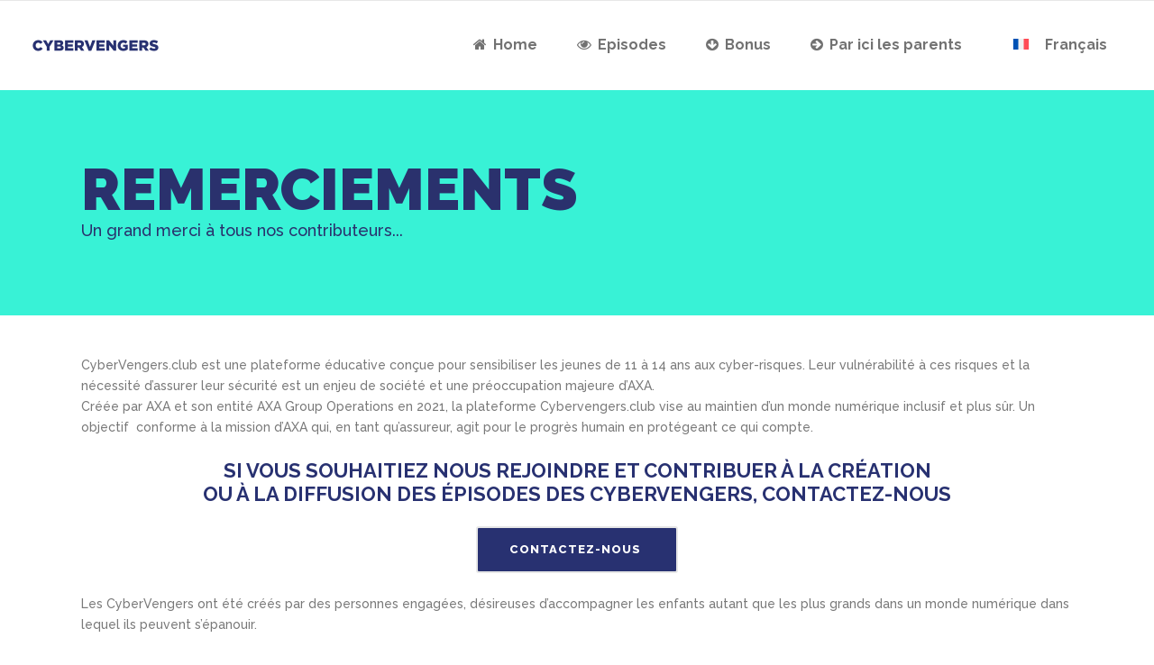

--- FILE ---
content_type: text/html; charset=UTF-8
request_url: https://cybervengers.club/remerciements/
body_size: 14283
content:
<!DOCTYPE html>
<html lang="fr-FR" xmlns:og="http://ogp.me/ns#" xmlns:fb="http://ogp.me/ns/fb#">
<head>
        	
			
			
		<meta charset="UTF-8"/>
		<link rel="profile" href="http://gmpg.org/xfn/11"/>
		<link rel="pingback" href="https://cybervengers.club/xmlrpc.php"/>
				<meta name="viewport" content="width=device-width,initial-scale=1,user-scalable=no">
		
	<title>REMERCIEMENTS &#8211; Cybervengers</title>
<script type="application/javascript">var qodeCoreAjaxUrl = "https://cybervengers.club/wp-admin/admin-ajax.php"</script><meta name='robots' content='max-image-preview:large' />
<link rel="alternate" hreflang="en" href="https://cybervengers.club/en/thanks/" />
<link rel="alternate" hreflang="fr" href="https://cybervengers.club/remerciements/" />
<link rel="alternate" hreflang="pt-pt" href="https://cybervengers.club/pt-pt/obrigado/" />
<link rel="alternate" hreflang="es" href="https://cybervengers.club/es/thanks/" />
<link rel="alternate" hreflang="ca" href="https://cybervengers.club/ca/thanks/" />
<link rel="alternate" hreflang="ms" href="https://cybervengers.club/ms/thanks/" />
<link rel="alternate" hreflang="de-ch" href="https://cybervengers.club/de-ch/remerciements/" />
<link rel="alternate" hreflang="it-ch" href="https://cybervengers.club/it-ch/remerciements/" />
<link rel="alternate" hreflang="de" href="https://cybervengers.club/de/remerciements/" />
<link rel="alternate" hreflang="it" href="https://cybervengers.club/it/remerciements/" />
<link rel="alternate" hreflang="x-default" href="https://cybervengers.club/remerciements/" />
<link rel='dns-prefetch' href='//fonts.googleapis.com' />
<link rel="alternate" title="oEmbed (JSON)" type="application/json+oembed" href="https://cybervengers.club/wp-json/oembed/1.0/embed?url=https%3A%2F%2Fcybervengers.club%2Fremerciements%2F" />
<link rel="alternate" title="oEmbed (XML)" type="text/xml+oembed" href="https://cybervengers.club/wp-json/oembed/1.0/embed?url=https%3A%2F%2Fcybervengers.club%2Fremerciements%2F&#038;format=xml" />
<style id='wp-img-auto-sizes-contain-inline-css' type='text/css'>
img:is([sizes=auto i],[sizes^="auto," i]){contain-intrinsic-size:3000px 1500px}
/*# sourceURL=wp-img-auto-sizes-contain-inline-css */
</style>
<link rel='stylesheet' id='wp-block-library-css' href='https://cybervengers.club/wp-includes/css/dist/block-library/style.min.css?ver=6.9' type='text/css' media='all' />
<style id='global-styles-inline-css' type='text/css'>
:root{--wp--preset--aspect-ratio--square: 1;--wp--preset--aspect-ratio--4-3: 4/3;--wp--preset--aspect-ratio--3-4: 3/4;--wp--preset--aspect-ratio--3-2: 3/2;--wp--preset--aspect-ratio--2-3: 2/3;--wp--preset--aspect-ratio--16-9: 16/9;--wp--preset--aspect-ratio--9-16: 9/16;--wp--preset--color--black: #000000;--wp--preset--color--cyan-bluish-gray: #abb8c3;--wp--preset--color--white: #ffffff;--wp--preset--color--pale-pink: #f78da7;--wp--preset--color--vivid-red: #cf2e2e;--wp--preset--color--luminous-vivid-orange: #ff6900;--wp--preset--color--luminous-vivid-amber: #fcb900;--wp--preset--color--light-green-cyan: #7bdcb5;--wp--preset--color--vivid-green-cyan: #00d084;--wp--preset--color--pale-cyan-blue: #8ed1fc;--wp--preset--color--vivid-cyan-blue: #0693e3;--wp--preset--color--vivid-purple: #9b51e0;--wp--preset--gradient--vivid-cyan-blue-to-vivid-purple: linear-gradient(135deg,rgb(6,147,227) 0%,rgb(155,81,224) 100%);--wp--preset--gradient--light-green-cyan-to-vivid-green-cyan: linear-gradient(135deg,rgb(122,220,180) 0%,rgb(0,208,130) 100%);--wp--preset--gradient--luminous-vivid-amber-to-luminous-vivid-orange: linear-gradient(135deg,rgb(252,185,0) 0%,rgb(255,105,0) 100%);--wp--preset--gradient--luminous-vivid-orange-to-vivid-red: linear-gradient(135deg,rgb(255,105,0) 0%,rgb(207,46,46) 100%);--wp--preset--gradient--very-light-gray-to-cyan-bluish-gray: linear-gradient(135deg,rgb(238,238,238) 0%,rgb(169,184,195) 100%);--wp--preset--gradient--cool-to-warm-spectrum: linear-gradient(135deg,rgb(74,234,220) 0%,rgb(151,120,209) 20%,rgb(207,42,186) 40%,rgb(238,44,130) 60%,rgb(251,105,98) 80%,rgb(254,248,76) 100%);--wp--preset--gradient--blush-light-purple: linear-gradient(135deg,rgb(255,206,236) 0%,rgb(152,150,240) 100%);--wp--preset--gradient--blush-bordeaux: linear-gradient(135deg,rgb(254,205,165) 0%,rgb(254,45,45) 50%,rgb(107,0,62) 100%);--wp--preset--gradient--luminous-dusk: linear-gradient(135deg,rgb(255,203,112) 0%,rgb(199,81,192) 50%,rgb(65,88,208) 100%);--wp--preset--gradient--pale-ocean: linear-gradient(135deg,rgb(255,245,203) 0%,rgb(182,227,212) 50%,rgb(51,167,181) 100%);--wp--preset--gradient--electric-grass: linear-gradient(135deg,rgb(202,248,128) 0%,rgb(113,206,126) 100%);--wp--preset--gradient--midnight: linear-gradient(135deg,rgb(2,3,129) 0%,rgb(40,116,252) 100%);--wp--preset--font-size--small: 13px;--wp--preset--font-size--medium: 20px;--wp--preset--font-size--large: 36px;--wp--preset--font-size--x-large: 42px;--wp--preset--spacing--20: 0.44rem;--wp--preset--spacing--30: 0.67rem;--wp--preset--spacing--40: 1rem;--wp--preset--spacing--50: 1.5rem;--wp--preset--spacing--60: 2.25rem;--wp--preset--spacing--70: 3.38rem;--wp--preset--spacing--80: 5.06rem;--wp--preset--shadow--natural: 6px 6px 9px rgba(0, 0, 0, 0.2);--wp--preset--shadow--deep: 12px 12px 50px rgba(0, 0, 0, 0.4);--wp--preset--shadow--sharp: 6px 6px 0px rgba(0, 0, 0, 0.2);--wp--preset--shadow--outlined: 6px 6px 0px -3px rgb(255, 255, 255), 6px 6px rgb(0, 0, 0);--wp--preset--shadow--crisp: 6px 6px 0px rgb(0, 0, 0);}:where(.is-layout-flex){gap: 0.5em;}:where(.is-layout-grid){gap: 0.5em;}body .is-layout-flex{display: flex;}.is-layout-flex{flex-wrap: wrap;align-items: center;}.is-layout-flex > :is(*, div){margin: 0;}body .is-layout-grid{display: grid;}.is-layout-grid > :is(*, div){margin: 0;}:where(.wp-block-columns.is-layout-flex){gap: 2em;}:where(.wp-block-columns.is-layout-grid){gap: 2em;}:where(.wp-block-post-template.is-layout-flex){gap: 1.25em;}:where(.wp-block-post-template.is-layout-grid){gap: 1.25em;}.has-black-color{color: var(--wp--preset--color--black) !important;}.has-cyan-bluish-gray-color{color: var(--wp--preset--color--cyan-bluish-gray) !important;}.has-white-color{color: var(--wp--preset--color--white) !important;}.has-pale-pink-color{color: var(--wp--preset--color--pale-pink) !important;}.has-vivid-red-color{color: var(--wp--preset--color--vivid-red) !important;}.has-luminous-vivid-orange-color{color: var(--wp--preset--color--luminous-vivid-orange) !important;}.has-luminous-vivid-amber-color{color: var(--wp--preset--color--luminous-vivid-amber) !important;}.has-light-green-cyan-color{color: var(--wp--preset--color--light-green-cyan) !important;}.has-vivid-green-cyan-color{color: var(--wp--preset--color--vivid-green-cyan) !important;}.has-pale-cyan-blue-color{color: var(--wp--preset--color--pale-cyan-blue) !important;}.has-vivid-cyan-blue-color{color: var(--wp--preset--color--vivid-cyan-blue) !important;}.has-vivid-purple-color{color: var(--wp--preset--color--vivid-purple) !important;}.has-black-background-color{background-color: var(--wp--preset--color--black) !important;}.has-cyan-bluish-gray-background-color{background-color: var(--wp--preset--color--cyan-bluish-gray) !important;}.has-white-background-color{background-color: var(--wp--preset--color--white) !important;}.has-pale-pink-background-color{background-color: var(--wp--preset--color--pale-pink) !important;}.has-vivid-red-background-color{background-color: var(--wp--preset--color--vivid-red) !important;}.has-luminous-vivid-orange-background-color{background-color: var(--wp--preset--color--luminous-vivid-orange) !important;}.has-luminous-vivid-amber-background-color{background-color: var(--wp--preset--color--luminous-vivid-amber) !important;}.has-light-green-cyan-background-color{background-color: var(--wp--preset--color--light-green-cyan) !important;}.has-vivid-green-cyan-background-color{background-color: var(--wp--preset--color--vivid-green-cyan) !important;}.has-pale-cyan-blue-background-color{background-color: var(--wp--preset--color--pale-cyan-blue) !important;}.has-vivid-cyan-blue-background-color{background-color: var(--wp--preset--color--vivid-cyan-blue) !important;}.has-vivid-purple-background-color{background-color: var(--wp--preset--color--vivid-purple) !important;}.has-black-border-color{border-color: var(--wp--preset--color--black) !important;}.has-cyan-bluish-gray-border-color{border-color: var(--wp--preset--color--cyan-bluish-gray) !important;}.has-white-border-color{border-color: var(--wp--preset--color--white) !important;}.has-pale-pink-border-color{border-color: var(--wp--preset--color--pale-pink) !important;}.has-vivid-red-border-color{border-color: var(--wp--preset--color--vivid-red) !important;}.has-luminous-vivid-orange-border-color{border-color: var(--wp--preset--color--luminous-vivid-orange) !important;}.has-luminous-vivid-amber-border-color{border-color: var(--wp--preset--color--luminous-vivid-amber) !important;}.has-light-green-cyan-border-color{border-color: var(--wp--preset--color--light-green-cyan) !important;}.has-vivid-green-cyan-border-color{border-color: var(--wp--preset--color--vivid-green-cyan) !important;}.has-pale-cyan-blue-border-color{border-color: var(--wp--preset--color--pale-cyan-blue) !important;}.has-vivid-cyan-blue-border-color{border-color: var(--wp--preset--color--vivid-cyan-blue) !important;}.has-vivid-purple-border-color{border-color: var(--wp--preset--color--vivid-purple) !important;}.has-vivid-cyan-blue-to-vivid-purple-gradient-background{background: var(--wp--preset--gradient--vivid-cyan-blue-to-vivid-purple) !important;}.has-light-green-cyan-to-vivid-green-cyan-gradient-background{background: var(--wp--preset--gradient--light-green-cyan-to-vivid-green-cyan) !important;}.has-luminous-vivid-amber-to-luminous-vivid-orange-gradient-background{background: var(--wp--preset--gradient--luminous-vivid-amber-to-luminous-vivid-orange) !important;}.has-luminous-vivid-orange-to-vivid-red-gradient-background{background: var(--wp--preset--gradient--luminous-vivid-orange-to-vivid-red) !important;}.has-very-light-gray-to-cyan-bluish-gray-gradient-background{background: var(--wp--preset--gradient--very-light-gray-to-cyan-bluish-gray) !important;}.has-cool-to-warm-spectrum-gradient-background{background: var(--wp--preset--gradient--cool-to-warm-spectrum) !important;}.has-blush-light-purple-gradient-background{background: var(--wp--preset--gradient--blush-light-purple) !important;}.has-blush-bordeaux-gradient-background{background: var(--wp--preset--gradient--blush-bordeaux) !important;}.has-luminous-dusk-gradient-background{background: var(--wp--preset--gradient--luminous-dusk) !important;}.has-pale-ocean-gradient-background{background: var(--wp--preset--gradient--pale-ocean) !important;}.has-electric-grass-gradient-background{background: var(--wp--preset--gradient--electric-grass) !important;}.has-midnight-gradient-background{background: var(--wp--preset--gradient--midnight) !important;}.has-small-font-size{font-size: var(--wp--preset--font-size--small) !important;}.has-medium-font-size{font-size: var(--wp--preset--font-size--medium) !important;}.has-large-font-size{font-size: var(--wp--preset--font-size--large) !important;}.has-x-large-font-size{font-size: var(--wp--preset--font-size--x-large) !important;}
/*# sourceURL=global-styles-inline-css */
</style>

<style id='classic-theme-styles-inline-css' type='text/css'>
/*! This file is auto-generated */
.wp-block-button__link{color:#fff;background-color:#32373c;border-radius:9999px;box-shadow:none;text-decoration:none;padding:calc(.667em + 2px) calc(1.333em + 2px);font-size:1.125em}.wp-block-file__button{background:#32373c;color:#fff;text-decoration:none}
/*# sourceURL=/wp-includes/css/classic-themes.min.css */
</style>
<link rel='stylesheet' id='select2-css' href='https://cybervengers.club/wp-content/themes/startit/framework/admin/assets/css/select2.min.css?ver=6.9' type='text/css' media='all' />
<link rel='stylesheet' id='qodef-cpt-dashboard-style-css' href='https://cybervengers.club/wp-content/plugins/select-core/core-dashboard/assets/css/core-dashboard.min.css?ver=6.9' type='text/css' media='all' />
<link rel='stylesheet' id='wpml-menu-item-0-css' href='https://cybervengers.club/wp-content/plugins/sitepress-multilingual-cms/templates/language-switchers/menu-item/style.min.css?ver=1' type='text/css' media='all' />
<style id='wpml-menu-item-0-inline-css' type='text/css'>
.wpml-ls-flag{ width: 43px; height: 12px; }
/*# sourceURL=wpml-menu-item-0-inline-css */
</style>
<link rel='stylesheet' id='cms-navigation-style-base-css' href='https://cybervengers.club/wp-content/plugins/wpml-cms-nav/res/css/cms-navigation-base.css?ver=1.5.6' type='text/css' media='screen' />
<link rel='stylesheet' id='cms-navigation-style-css' href='https://cybervengers.club/wp-content/plugins/wpml-cms-nav/res/css/cms-navigation.css?ver=1.5.6' type='text/css' media='screen' />
<link rel='stylesheet' id='startit-qode-default-style-css' href='https://cybervengers.club/wp-content/themes/startit/style.css?ver=6.9' type='text/css' media='all' />
<link rel='stylesheet' id='startit-qode-child-style-css' href='https://cybervengers.club/wp-content/themes/startit-child/style.css?ver=6.9' type='text/css' media='all' />
<link rel='stylesheet' id='startit-qode-modules-plugins-css' href='https://cybervengers.club/wp-content/themes/startit/assets/css/plugins.min.css?ver=6.9' type='text/css' media='all' />
<link rel='stylesheet' id='startit-qode-modules-css' href='https://cybervengers.club/wp-content/themes/startit/assets/css/modules.min.css?ver=6.9' type='text/css' media='all' />
<link rel='stylesheet' id='startit-qode-font-awesome-css' href='https://cybervengers.club/wp-content/themes/startit/assets/css/font-awesome/css/font-awesome.min.css?ver=6.9' type='text/css' media='all' />
<link rel='stylesheet' id='startit-qode-font-elegant-css' href='https://cybervengers.club/wp-content/themes/startit/assets/css/elegant-icons/style.min.css?ver=6.9' type='text/css' media='all' />
<link rel='stylesheet' id='startit-qode-ion-icons-css' href='https://cybervengers.club/wp-content/themes/startit/assets/css/ion-icons/css/ionicons.min.css?ver=6.9' type='text/css' media='all' />
<link rel='stylesheet' id='startit-qode-linea-icons-css' href='https://cybervengers.club/wp-content/themes/startit/assets/css/linea-icons/style.css?ver=6.9' type='text/css' media='all' />
<link rel='stylesheet' id='startit-qode-simple-line-icons-css' href='https://cybervengers.club/wp-content/themes/startit/assets/css/simple-line-icons/simple-line-icons.css?ver=6.9' type='text/css' media='all' />
<link rel='stylesheet' id='startit-qode-dripicons-css' href='https://cybervengers.club/wp-content/themes/startit/assets/css/dripicons/dripicons.css?ver=6.9' type='text/css' media='all' />
<link rel='stylesheet' id='startit-qode-modules-responsive-css' href='https://cybervengers.club/wp-content/themes/startit/assets/css/modules-responsive.min.css?ver=6.9' type='text/css' media='all' />
<link rel='stylesheet' id='startit-qode-blog-responsive-css' href='https://cybervengers.club/wp-content/themes/startit/assets/css/blog-responsive.min.css?ver=6.9' type='text/css' media='all' />
<link rel='stylesheet' id='startit-qode-style-dynamic-responsive-css' href='https://cybervengers.club/wp-content/themes/startit/assets/css/style_dynamic_responsive.css?ver=1704884763' type='text/css' media='all' />
<link rel='stylesheet' id='startit-qode-style-dynamic-css' href='https://cybervengers.club/wp-content/themes/startit/assets/css/style_dynamic.css?ver=1704884763' type='text/css' media='all' />
<link rel='stylesheet' id='js_composer_front-css' href='https://cybervengers.club/wp-content/plugins/js_composer/assets/css/js_composer.min.css?ver=8.7.2' type='text/css' media='all' />
<link rel='stylesheet' id='startit-qode-google-fonts-css' href='https://fonts.googleapis.com/css?family=Raleway%3A100%2C100italic%2C200%2C200italic%2C300%2C300italic%2C400%2C400italic%2C500%2C500italic%2C600%2C600italic%2C700%2C700italic%2C800%2C800italic%2C900%2C900italic%7CRaleway%3A100%2C100italic%2C200%2C200italic%2C300%2C300italic%2C400%2C400italic%2C500%2C500italic%2C600%2C600italic%2C700%2C700italic%2C800%2C800italic%2C900%2C900italic&#038;subset=latin%2Clatin-ext&#038;ver=1.0.0' type='text/css' media='all' />
<link rel='stylesheet' id='heateor_sss_frontend_css-css' href='https://cybervengers.club/wp-content/plugins/sassy-social-share/public/css/sassy-social-share-public.css?ver=3.3.79' type='text/css' media='all' />
<style id='heateor_sss_frontend_css-inline-css' type='text/css'>
.heateor_sss_button_instagram span.heateor_sss_svg,a.heateor_sss_instagram span.heateor_sss_svg{background:radial-gradient(circle at 30% 107%,#fdf497 0,#fdf497 5%,#fd5949 45%,#d6249f 60%,#285aeb 90%)}div.heateor_sss_horizontal_sharing a.heateor_sss_button_instagram span{background:#283171!important;}div.heateor_sss_standard_follow_icons_container a.heateor_sss_button_instagram span{background:#283171}div.heateor_sss_horizontal_sharing a.heateor_sss_button_instagram span:hover{background:#01caff!important;}div.heateor_sss_standard_follow_icons_container a.heateor_sss_button_instagram span:hover{background:#01caff}.heateor_sss_horizontal_sharing .heateor_sss_svg,.heateor_sss_standard_follow_icons_container .heateor_sss_svg{background-color:#283171!important;background:#283171!important;color:#ffffff;border-width:0px;border-style:solid;border-color:transparent}.heateor_sss_horizontal_sharing span.heateor_sss_svg:hover,.heateor_sss_standard_follow_icons_container span.heateor_sss_svg:hover{background-color:#01caff!important;background:#01caff!importantborder-color:transparent;}.heateor_sss_vertical_sharing span.heateor_sss_svg,.heateor_sss_floating_follow_icons_container span.heateor_sss_svg{color:#fff;border-width:0px;border-style:solid;border-color:transparent;}.heateor_sss_vertical_sharing span.heateor_sss_svg:hover,.heateor_sss_floating_follow_icons_container span.heateor_sss_svg:hover{border-color:transparent;}@media screen and (max-width:783px) {.heateor_sss_vertical_sharing{display:none!important}}div.heateor_sss_sharing_title{text-align:center}div.heateor_sss_sharing_ul{width:100%;text-align:center;}div.heateor_sss_horizontal_sharing div.heateor_sss_sharing_ul a{float:none!important;display:inline-block;}
/*# sourceURL=heateor_sss_frontend_css-inline-css */
</style>
<script type="text/javascript" id="wpml-cookie-js-extra">
/* <![CDATA[ */
var wpml_cookies = {"wp-wpml_current_language":{"value":"fr","expires":1,"path":"/"}};
var wpml_cookies = {"wp-wpml_current_language":{"value":"fr","expires":1,"path":"/"}};
//# sourceURL=wpml-cookie-js-extra
/* ]]> */
</script>
<script type="text/javascript" src="https://cybervengers.club/wp-content/plugins/sitepress-multilingual-cms/res/js/cookies/language-cookie.js?ver=486900" id="wpml-cookie-js" defer="defer" data-wp-strategy="defer"></script>
<script type="text/javascript" src="https://cybervengers.club/wp-includes/js/jquery/jquery.min.js?ver=3.7.1" id="jquery-core-js"></script>
<script type="text/javascript" src="https://cybervengers.club/wp-includes/js/jquery/jquery-migrate.min.js?ver=3.4.1" id="jquery-migrate-js"></script>
<script type="text/javascript" src="https://cybervengers.club/wp-content/themes/startit/assets/js/modules/plugins/scrolltoplugin.min.js?ver=6.9" id="scrollto-js"></script>
<script></script><link rel="https://api.w.org/" href="https://cybervengers.club/wp-json/" /><link rel="alternate" title="JSON" type="application/json" href="https://cybervengers.club/wp-json/wp/v2/pages/7716" /><meta name="generator" content="WordPress 6.9" />
<link rel="canonical" href="https://cybervengers.club/remerciements/" />
<link rel='shortlink' href='https://cybervengers.club/?p=7716' />
<meta name="generator" content="WPML ver:4.8.6 stt:8,1,4,3,27,62,41,2,66,67,68;" />
<!-- Analytics by WP Statistics - https://wp-statistics.com -->
<!-- Matomo -->
<script>
  var _paq = window._paq = window._paq || [];
  /* tracker methods like "setCustomDimension" should be called before "trackPageView" */
  _paq.push(['trackPageView']);
_paq.push(['trackVisibleContentImpressions']);
  _paq.push(['enableLinkTracking']);
  (function() {
    var u="https://voxstat.matomo.cloud/";
    _paq.push(['setTrackerUrl', u+'matomo.php']);
    _paq.push(['setSiteId', '5']);
    var d=document, g=d.createElement('script'), s=d.getElementsByTagName('script')[0];
    g.async=true; g.src='//cdn.matomo.cloud/voxstat.matomo.cloud/matomo.js'; s.parentNode.insertBefore(g,s);
  })();
</script>
<!-- End Matomo Code -->
<meta name="generator" content="Powered by WPBakery Page Builder - drag and drop page builder for WordPress."/>
<link rel="icon" href="https://cybervengers.club/wp-content/uploads/2022/02/cropped-favicon-256x256-2-32x32.png" sizes="32x32" />
<link rel="icon" href="https://cybervengers.club/wp-content/uploads/2022/02/cropped-favicon-256x256-2-192x192.png" sizes="192x192" />
<link rel="apple-touch-icon" href="https://cybervengers.club/wp-content/uploads/2022/02/cropped-favicon-256x256-2-180x180.png" />
<meta name="msapplication-TileImage" content="https://cybervengers.club/wp-content/uploads/2022/02/cropped-favicon-256x256-2-270x270.png" />
		<style type="text/css" id="wp-custom-css">
			footer .qodef-footer-top-holder {
    background-color: #514ef7
}
footer .qodef-footer-bottom-holder {
    background-color: #514ef7
}



@media screen and (max-width: 600px){
    .qodef-title .qodef-title-holder h1 span {
    font-size: 24px;
    line-height: 34px;
}
}		</style>
		<style type="text/css" id="qode_startit-custom-css">.qodef-landing-custom .qodef-ptf-category-holder{
	display:none !important;
}

.qodef-landing-custom .qodef-portfolio-list-holder-outer.qodef-ptf-standard article .qodef-item-image-holder{
	border-radius: 3px 3px 0 0;
    backface-visibility: hidden;
}

.qodef-landing-custom .qodef-item-title{
	text-align:center !important;
	padding: 28px 0 37px 0 !important;
}

.qodef-landing-custom .qodef-item-icons-holder .qodef-like,
.qodef-landing-custom .qodef-item-icons-holder .qodef-portfolio-lightbox{
	display:none !important;
}
.qodef-landing-custom .qodef-portfolio-item .qodef-portfolio-shader{
	display:none !important;
}

.qodef-landing-custom .qodef-portfolio-list-holder-outer.qodef-ptf-standard article .qodef-item-icons-holder {
    width: 100%;
    top: -25%;
    left: 0;
    bottom: 0;
    height: 100%;
    padding: 0;
    -webkit-transform: translateY(0) scale(0);
    -ms-transform: translateY(0) scale(0);
    transform: translateY(0) scale(0);
    background-color: rgba(0, 0, 0, 0.15);
	border-radius: 100%;
    padding: 50% 0;
    display: block;
	-webkit-transition: -webkit-transform .5s cubic-bezier(.4,0,.2,1),opacity .2s;
    transition: transform .5s cubic-bezier(.4,0,.2,1),opacity .2s;
}

.qodef-landing-custom .qodef-portfolio-list-holder-outer.qodef-ptf-standard article:hover .qodef-item-icons-holder {
    opacity: 1;
    -webkit-transform: translateY(0) scale(1.2);
    -ms-transform: translateY(0) scale(1.2);
    transform: translateY(0) scale(1.2);
	-webkit-transition: -webkit-transform .35s cubic-bezier(.4,0,.2,1),opacity .35s;
    transition: transform .35s cubic-bezier(.4,0,.2,1),opacity .35s;
	
}

.qodef-landing-custom .qodef-item-icons-holder .qodef-preview{
	position: absolute;
    top: 0;
	left:0;
	width:100%;
	height:100%;
	background-color: transparent !important;
	border:none !important;
	-ms-transform: translateY(0) rotate(0);
	-webkit-transform: translateY(0) rotate(0);
    transform: translateY(0) rotate(0);
}

.qodef-landing-custom .qodef-portfolio-list-holder article .qodef-item-icons-holder a:hover{
	-ms-transform: translateY(0) rotate(0);
	-webkit-transform: translateY(0) rotate(0);
    transform: translateY(0) rotate(0);
}

.qodef-landing-custom .qodef-item-icons-holder .qodef-preview:before{
	content: "\f002" !important;
    font-size: 22px;
    position: relative;
    top: 50%;
    -webkit-transform: translateY(-65%) translateX(-50%);
    -ms-transform: translateY(-75%) translateX(-50%);
    transform: translateY(-75%) translateX(-50%);
    width: 60px;
    height: 60px;
    display: block;
    background: #b2dd4c;
    border-radius: 100%;
    text-align: center;
    line-height: 60px;
    left: 50%;
}
.page-id-2689 .qodef-page-header .qodef-position-right,
.page-id-2689  .qodef-sticky-holder,
.page-id-2689  footer,
.page-id-2689 #qodef-back-to-top{
display: none !important;
}
.page-id-2689  #qodef-particles .qodef-p-content{
width:auto;
}

.qodef-va-fix {
vertical-align: middle;
}

@media only screen and (max-width: 1284px) {
      .page-id-3520.qodef-header-vertical  footer .qodef-four-columns .qodef-column {
              width: 49.5%;
              min-height: initial !important;
}
}

@media only screen and (max-width: 1024px) {
	.page-id-2476 #qodef-meetup-slider.carousel .carousel-inner .item:nth-child(1) .qodef-slider-content,
	.page-id-2476 #qodef-meetup-slider.carousel .carousel-inner .item:nth-child(3) .qodef-slider-content{
		padding-right: 80px;
	}

	.page-id-2476 #qodef-meetup-slider.carousel .carousel-inner .item:nth-child(1) .qodef-graphic-content,
	.page-id-2476 #qodef-meetup-slider.carousel .carousel-inner .item:nth-child(3) .qodef-graphic-content {
		padding-right: 0;
	}
	
	.page-id-2476 #qodef-meetup-slider.carousel .carousel-inner .item:nth-child(2) .qodef-graphic-content,
	.page-id-2476 #qodef-meetup-slider.carousel .carousel-inner .item:nth-child(4) .qodef-graphic-content {
		display: none;
	}
	
	.page-id-2476 #qodef-meetup-slider.carousel .carousel-inner .item:nth-child(2) .qodef-slider-content,
	.page-id-2476 #qodef-meetup-slider.carousel .carousel-inner .item:nth-child(4) .qodef-slider-content{
		padding-left: 80px;
	}
}

@media only screen and (max-width: 768px) {
	.page-id-2476 #qodef-meetup-slider.carousel .carousel-inner .item:nth-child(1) .qodef-slider-content,
	.page-id-2476 #qodef-meetup-slider.carousel .carousel-inner .item:nth-child(3) .qodef-slider-content{
		padding-left: 80px;
	}

	.page-id-2476 #qodef-meetup-slider.carousel .carousel-inner .item:nth-child(1) .qodef-graphic-content,
	.page-id-2476 #qodef-meetup-slider.carousel .carousel-inner .item:nth-child(3) .qodef-graphic-content {
		display: none;
	}

      .page-id-3520.qodef-header-vertical  footer .qodef-four-columns .qodef-column {
              width: 100%;
              min-height: initial !important;
       }
}
@media only screen and (max-width: 480px) {
	.page-id-2476 #qodef-meetup-slider.carousel .carousel-inner .item:nth-child(1) .qodef-slider-content,
	.page-id-2476 #qodef-meetup-slider.carousel .carousel-inner .item:nth-child(2) .qodef-slider-content,
	.page-id-2476 #qodef-meetup-slider.carousel .carousel-inner .item:nth-child(3) .qodef-slider-content,
	.page-id-2476 #qodef-meetup-slider.carousel .carousel-inner .item:nth-child(4) .qodef-slider-content {
		padding-left: 20px;
	}
}


.landing-new-custom .qodef-portfolio-item .qodef-portfolio-shader{
	background-color: rgba(34, 34, 34, 0.8);
	-webkit-transform: scale(1);
    -ms-transform: scale(1);
    transform: scale(1);
	border-radius:0;
	top:0;
	left:0;
	padding:0;
	border-radius: 15px;
}

.landing-new-custom  .qodef-portfolio-list-holder-outer .qodef-item-title{
	font-size:22px;
	color:#fff;
	font-weight:700;
}

.landing-new-custom  .qodef-portfolio-list-holder-outer .qodef-item-text-holder .qodef-ptf-category-holder{
	display:none;
}

.landing-new-custom  .qodef-portfolio-list-holder-outer article{
	border-radius: 15px;
	overflow:hidden;
box-shadow: 4px 4px 15px #c3c3c3;
transform: translateZ(0px);
}
.landing-new-custom  .qodef-portfolio-filter-holder .qodef-portfolio-filter-holder-inner ul li span{
	font-size:16px;
	color: #686868;
}
.landing-new-custom  .qodef-portfolio-filter-holder .qodef-portfolio-filter-holder-inner ul li span:hover{
	color:#b2dd4c;
}

.landing-new-custom  .qodef-portfolio-filter-holder{
	margin-bottom: 86px;
}
.qodef-vertical-align-containers .qodef-position-center:before, .qodef-vertical-align-containers .qodef-position-left:before, .qodef-vertical-align-containers .qodef-position-right:before {
margin-right: 0;
}
@-moz-document url-prefix() {
    .carousel-inner .qodef-slider-content .qodef-slide-buttons-holder .qodef-btn.qodef-btn-solid:hover { 
        background-color: #000!important; 
    } 
    .carousel-inner .qodef-slider-content .qodef-slide-buttons-holder .qodef-btn.qodef-btn-default:hover { 
        background-color: #b2dd4c !important; 
    } 
}
.comment-respond .comment-form-cookies-consent {
  margin: 0 0 20px;
}
@media only screen and (max-width: 480px) {
.qodef-btn.single_add_to_cart_button {
padding: 0 22px;
}
} 

 @media only screen and (max-width: 768px) {
      h1 {
          font-size: 18px;
  line-height: 21px;
  letter-spacing: 1px;
      }
      h2 {
          font-size: 15px;
  line-height: 15px;
  letter-spacing: 1px;
      }
      h3 {
          font-size: 15px;
  line-height: 18px;
  letter-spacing: 1px;
      }
      h4 {
          font-size: 15px;
  line-height: 22px;
  letter-spacing: 1px;
      }
      h5 {
          font-size: 15px;
  line-height: 15px;
  letter-spacing: 1px;
      }
      h6 {
          font-size: 15px;
          line-height: 15px;
          letter-spacing: 1px;
      }
}

</style><noscript><style> .wpb_animate_when_almost_visible { opacity: 1; }</style></noscript>
<!-- START - Heateor Open Graph Meta Tags 1.1.12 -->
<link rel="canonical" href="https://cybervengers.club/remerciements/"/>
<meta name="description" content="REMERCIEMENTS"/>
<meta property="og:site_name" content="Cybervengers"/>
<meta property="og:title" content="REMERCIEMENTS"/>
<meta name="twitter:title" content="REMERCIEMENTS"/>
<meta name="twitter:url" content="https://cybervengers.club/remerciements/"/>
<meta name="twitter:description" content="REMERCIEMENTS"/>
<meta name="twitter:image" content="https://cybervengers.club/wp-content/uploads/2022/07/vignette_generique-RS-4.jpg"/>
<meta name="twitter:card" content="summary_large_image"/>
<meta itemprop="name" content="REMERCIEMENTS"/>
<meta itemprop="description" content="REMERCIEMENTS"/>
<meta itemprop="image" content="https://cybervengers.club/wp-content/uploads/2022/07/vignette_generique-RS-4.jpg"/>
<!-- END - Heateor Open Graph Meta Tags -->

</head>

<body class="wp-singular page-template-default page page-id-7716 wp-theme-startit wp-child-theme-startit-child select-core-2.2.5 startit child-child-ver-2.0.1 startit-ver-4.5  qodef-top-bar-mobile-hide qodef-header-standard qodef-sticky-header-on-scroll-up qodef-default-mobile-header qodef-sticky-up-mobile-header qodef-dropdown-animate-height qodef-side-menu-slide-with-content qodef-width-470 wpb-js-composer js-comp-ver-8.7.2 vc_responsive">
<section class="qodef-side-menu right">
		<div class="qodef-close-side-menu-holder">
		<div class="qodef-close-side-menu-holder-inner">
			<a href="#" target="_self" class="qodef-close-side-menu">
				<span aria-hidden="true" class="icon_close"></span>
			</a>
		</div>
	</div>
	        <a class="qodef-side-menu-button-opener "  href="javascript:void(0)">
            <span aria-hidden="true" class="qodef-icon-font-elegant icon_menu " ></span>        </a>

    <div id="text-15" class="widget qodef-sidearea widget_text">			<div class="textwidget"><a href="https://startit.qodeinteractive.com/">

<img src="https://startit.qodeinteractive.com/wp-content/uploads/2015/10/logo-sidearea.png" alt="logo">

</a>

<div class="vc_empty_space"   style="height: 38px"><span class="vc_empty_space_inner"></span></div>

<h3>Select Sidearea</h3>

<div class="vc_empty_space"   style="height: 18px"><span class="vc_empty_space_inner"></span></div>

Populate the sidearea with useful widgets. It’s simple to add images, categories, latest post, social media icon links, tag clouds, and more.

<div class="vc_empty_space"   style="height: 31px"><span class="vc_empty_space_inner"></span></div>

<div class="qodef-image-gallery">
	<div class="qodef-image-gallery-grid qodef-gallery-columns-3 " >
					<div class="qodef-gallery-image">
									<img src="" alt="" width="" height="">
								</div>
					<div class="qodef-gallery-image">
									<img src="" alt="" width="" height="">
								</div>
					<div class="qodef-gallery-image">
									<img src="" alt="" width="" height="">
								</div>
					<div class="qodef-gallery-image">
									<img src="" alt="" width="" height="">
								</div>
					<div class="qodef-gallery-image">
									<img src="" alt="" width="" height="">
								</div>
					<div class="qodef-gallery-image">
									<img src="" alt="" width="" height="">
								</div>
			</div>
</div>

<div class="vc_empty_space"   style="height: 26px"><span class="vc_empty_space_inner"></span></div>

<div class="custom-color-row-changer">
<span style="color: #b2dd4c; line-height: 20px; font-weight: 700;">hello@youremail.com</span><br />
<span style="color: #b2dd4c; line-height: 20px; font-weight: 700;">+1234567890</span>
</div></div>
		</div></section>
<div class="qodef-wrapper">
    <div class="qodef-wrapper-inner">
        
<header class="qodef-page-header">
        <div class="qodef-menu-area" >
        			            <div class="qodef-vertical-align-containers">
                <div class="qodef-position-left">
                    <div class="qodef-position-left-inner">
                        
<div class="qodef-logo-wrapper">
    <a href="https://cybervengers.club/" style="height: 90px;">
        <img class="qodef-normal-logo" src="https://cybervengers.club/wp-content/uploads/2021/05/cybervengers-logo.png" alt="logo"/>
        <img class="qodef-dark-logo" src="https://cybervengers.club/wp-content/uploads/2021/05/cybervengers-logo.png" alt="dark logo"/>        <img class="qodef-light-logo" src="https://cybervengers.club/wp-content/uploads/2021/05/cybervengers-logo.png" alt="light logo"/>    </a>
</div>

                    </div>
                </div>
                <div class="qodef-position-right">
                    <div class="qodef-position-right-inner">
                        
<nav class="qodef-main-menu qodef-drop-down qodef-default-nav">
    <ul id="menu-cybervengers-menu" class="clearfix"><li id="nav-menu-item-6109" class="menu-item menu-item-type-post_type menu-item-object-page menu-item-home  narrow"><a href="https://cybervengers.club/" class=""><span class="item_outer"><span class="item_inner"><span class="menu_icon_wrapper"><i class="menu_icon fa-home fa"></i></span><span class="item_text">Home</span></span><span class="plus"></span></span></a></li>
<li id="nav-menu-item-6108" class="menu-item menu-item-type-custom menu-item-object-custom menu-item-has-children  has_sub narrow"><a href="" class=" no_link" style="cursor: default;" onclick="JavaScript: return false;"><span class="item_outer"><span class="item_inner"><span class="menu_icon_wrapper"><i class="menu_icon fa-eye fa"></i></span><span class="item_text">Episodes</span></span><span class="plus"></span></span></a>
<div class="second"><div class="inner"><ul>
	<li id="nav-menu-item-6107" class="menu-item menu-item-type-post_type menu-item-object-page "><a href="https://cybervengers.club/cybervengers-episode1-fr/" class=""><span class="item_outer"><span class="item_inner"><span class="menu_icon_wrapper"><i class="menu_icon null fa"></i></span><span class="item_text">1 &#8211; Dragons et moutons</span></span><span class="plus"></span></span></a></li>
	<li id="nav-menu-item-6668" class="menu-item menu-item-type-post_type menu-item-object-page "><a href="https://cybervengers.club/cybervengers-episode2-fr/" class=""><span class="item_outer"><span class="item_inner"><span class="menu_icon_wrapper"><i class="menu_icon null fa"></i></span><span class="item_text">2 &#8211; L&rsquo;union fait la force</span></span><span class="plus"></span></span></a></li>
	<li id="nav-menu-item-6690" class="menu-item menu-item-type-post_type menu-item-object-page "><a href="https://cybervengers.club/cybervengers-episode3-fr/" class=""><span class="item_outer"><span class="item_inner"><span class="menu_icon_wrapper"><i class="menu_icon null fa"></i></span><span class="item_text">3 &#8211; Une nouvelle brûlante</span></span><span class="plus"></span></span></a></li>
	<li id="nav-menu-item-6999" class="menu-item menu-item-type-post_type menu-item-object-page "><a href="https://cybervengers.club/cybervengers-episode4-fr/" class=""><span class="item_outer"><span class="item_inner"><span class="menu_icon_wrapper"><i class="menu_icon blank fa"></i></span><span class="item_text">4 &#8211; Pirater n&rsquo;est pas jouer</span></span><span class="plus"></span></span></a></li>
	<li id="nav-menu-item-7775" class="menu-item menu-item-type-post_type menu-item-object-page "><a href="https://cybervengers.club/pieges-par-les-ecrans/" class=""><span class="item_outer"><span class="item_inner"><span class="menu_icon_wrapper"><i class="menu_icon blank fa"></i></span><span class="item_text">5 &#8211; Piégé par les écrans</span></span><span class="plus"></span></span></a></li>
	<li id="nav-menu-item-13923" class="menu-item menu-item-type-post_type menu-item-object-page "><a href="https://cybervengers.club/dangereuse-influence/" class=""><span class="item_outer"><span class="item_inner"><span class="menu_icon_wrapper"><i class="menu_icon blank fa"></i></span><span class="item_text">6 &#8211; Dangereuse influence</span></span><span class="plus"></span></span></a></li>
	<li id="nav-menu-item-19172" class="menu-item menu-item-type-post_type menu-item-object-page "><a href="https://cybervengers.club/lia-ce-nest-pas-ton-cerveau/" class=""><span class="item_outer"><span class="item_inner"><span class="menu_icon_wrapper"><i class="menu_icon blank fa"></i></span><span class="item_text">7 &#8211; l’IA, ce n’est pas ton cerveau !</span></span><span class="plus"></span></span></a></li>
</ul></div></div>
</li>
<li id="nav-menu-item-6203" class="menu-item menu-item-type-post_type menu-item-object-page  narrow"><a href="https://cybervengers.club/cybervengers-gang-fr/" class=""><span class="item_outer"><span class="item_inner"><span class="menu_icon_wrapper"><i class="menu_icon fa-arrow-circle-down fa"></i></span><span class="item_text">Bonus</span></span><span class="plus"></span></span></a></li>
<li id="nav-menu-item-6941" class="menu-item menu-item-type-post_type menu-item-object-page  narrow"><a href="https://cybervengers.club/ensemble/" class=""><span class="item_outer"><span class="item_inner"><span class="menu_icon_wrapper"><i class="menu_icon fa-arrow-circle-right fa"></i></span><span class="item_text">Par ici les parents</span></span><span class="plus"></span></span></a></li>
<li id="nav-menu-item-wpml-ls-69-fr" class="menu-item wpml-ls-slot-69 wpml-ls-item wpml-ls-item-fr wpml-ls-current-language wpml-ls-menu-item menu-item-type-wpml_ls_menu_item menu-item-object-wpml_ls_menu_item menu-item-has-children  has_sub narrow"><a href="https://cybervengers.club/remerciements/" class=""><span class="item_outer"><span class="item_inner"><span class="menu_icon_wrapper"><i class="menu_icon blank fa"></i></span><span class="item_text"><img
            class="wpml-ls-flag"
            src="https://cybervengers.club/wp-content/plugins/sitepress-multilingual-cms/res/flags/fr.svg"
            alt=""
            
            
    /><span class="wpml-ls-native" lang="fr">Français</span></span></span><span class="plus"></span></span></a>
<div class="second"><div class="inner"><ul>
	<li id="nav-menu-item-wpml-ls-69-en" class="menu-item wpml-ls-slot-69 wpml-ls-item wpml-ls-item-en wpml-ls-menu-item wpml-ls-first-item menu-item-type-wpml_ls_menu_item menu-item-object-wpml_ls_menu_item "><a title="Passer à English" href="https://cybervengers.club/en/thanks/" class=""><span class="item_outer"><span class="item_inner"><span class="menu_icon_wrapper"><i class="menu_icon blank fa"></i></span><span class="item_text"><img
            class="wpml-ls-flag"
            src="https://cybervengers.club/wp-content/plugins/sitepress-multilingual-cms/res/flags/en.svg"
            alt=""
            
            
    /><span class="wpml-ls-native" lang="en">English</span></span></span><span class="plus"></span></span></a></li>
	<li id="nav-menu-item-wpml-ls-69-pt-pt" class="menu-item wpml-ls-slot-69 wpml-ls-item wpml-ls-item-pt-pt wpml-ls-menu-item menu-item-type-wpml_ls_menu_item menu-item-object-wpml_ls_menu_item "><a title="Passer à Português" href="https://cybervengers.club/pt-pt/obrigado/" class=""><span class="item_outer"><span class="item_inner"><span class="menu_icon_wrapper"><i class="menu_icon blank fa"></i></span><span class="item_text"><img
            class="wpml-ls-flag"
            src="https://cybervengers.club/wp-content/plugins/sitepress-multilingual-cms/res/flags/pt-pt.svg"
            alt=""
            
            
    /><span class="wpml-ls-native" lang="pt-pt">Português</span></span></span><span class="plus"></span></span></a></li>
	<li id="nav-menu-item-wpml-ls-69-es" class="menu-item wpml-ls-slot-69 wpml-ls-item wpml-ls-item-es wpml-ls-menu-item menu-item-type-wpml_ls_menu_item menu-item-object-wpml_ls_menu_item "><a title="Passer à Español" href="https://cybervengers.club/es/thanks/" class=""><span class="item_outer"><span class="item_inner"><span class="menu_icon_wrapper"><i class="menu_icon blank fa"></i></span><span class="item_text"><img
            class="wpml-ls-flag"
            src="https://cybervengers.club/wp-content/plugins/sitepress-multilingual-cms/res/flags/es.svg"
            alt=""
            
            
    /><span class="wpml-ls-native" lang="es">Español</span></span></span><span class="plus"></span></span></a></li>
	<li id="nav-menu-item-wpml-ls-69-ca" class="menu-item wpml-ls-slot-69 wpml-ls-item wpml-ls-item-ca wpml-ls-menu-item menu-item-type-wpml_ls_menu_item menu-item-object-wpml_ls_menu_item "><a title="Passer à Català" href="https://cybervengers.club/ca/thanks/" class=""><span class="item_outer"><span class="item_inner"><span class="menu_icon_wrapper"><i class="menu_icon blank fa"></i></span><span class="item_text"><img
            class="wpml-ls-flag"
            src="https://cybervengers.club/wp-content/plugins/sitepress-multilingual-cms/res/flags/ca.svg"
            alt=""
            
            
    /><span class="wpml-ls-native" lang="ca">Català</span></span></span><span class="plus"></span></span></a></li>
	<li id="nav-menu-item-wpml-ls-69-ms" class="menu-item wpml-ls-slot-69 wpml-ls-item wpml-ls-item-ms wpml-ls-menu-item menu-item-type-wpml_ls_menu_item menu-item-object-wpml_ls_menu_item "><a title="Passer à Bahasa Melayu" href="https://cybervengers.club/ms/thanks/" class=""><span class="item_outer"><span class="item_inner"><span class="menu_icon_wrapper"><i class="menu_icon blank fa"></i></span><span class="item_text"><img
            class="wpml-ls-flag"
            src="https://cybervengers.club/wp-content/plugins/sitepress-multilingual-cms/res/flags/ms.svg"
            alt=""
            
            
    /><span class="wpml-ls-native" lang="ms">Bahasa Melayu</span></span></span><span class="plus"></span></span></a></li>
	<li id="nav-menu-item-wpml-ls-69-de-ch" class="menu-item wpml-ls-slot-69 wpml-ls-item wpml-ls-item-de-ch wpml-ls-menu-item menu-item-type-wpml_ls_menu_item menu-item-object-wpml_ls_menu_item "><a title="Passer à Deutsch" href="https://cybervengers.club/de-ch/remerciements/" class=""><span class="item_outer"><span class="item_inner"><span class="menu_icon_wrapper"><i class="menu_icon blank fa"></i></span><span class="item_text"><img
            class="wpml-ls-flag"
            src="https://cybervengers.club/wp-content/uploads/flags/ch.svg"
            alt=""
            
            
    /><span class="wpml-ls-native" lang="de-ch">Deutsch</span></span></span><span class="plus"></span></span></a></li>
	<li id="nav-menu-item-wpml-ls-69-it-ch" class="menu-item wpml-ls-slot-69 wpml-ls-item wpml-ls-item-it-ch wpml-ls-menu-item menu-item-type-wpml_ls_menu_item menu-item-object-wpml_ls_menu_item "><a title="Passer à Italiano" href="https://cybervengers.club/it-ch/remerciements/" class=""><span class="item_outer"><span class="item_inner"><span class="menu_icon_wrapper"><i class="menu_icon blank fa"></i></span><span class="item_text"><img
            class="wpml-ls-flag"
            src="https://cybervengers.club/wp-content/uploads/flags/ch.svg"
            alt=""
            
            
    /><span class="wpml-ls-native" lang="it-ch">Italiano</span></span></span><span class="plus"></span></span></a></li>
	<li id="nav-menu-item-wpml-ls-69-de" class="menu-item wpml-ls-slot-69 wpml-ls-item wpml-ls-item-de wpml-ls-menu-item menu-item-type-wpml_ls_menu_item menu-item-object-wpml_ls_menu_item "><a title="Passer à Deutsch" href="https://cybervengers.club/de/remerciements/" class=""><span class="item_outer"><span class="item_inner"><span class="menu_icon_wrapper"><i class="menu_icon blank fa"></i></span><span class="item_text"><img
            class="wpml-ls-flag"
            src="https://cybervengers.club/wp-content/plugins/sitepress-multilingual-cms/res/flags/de.svg"
            alt=""
            
            
    /><span class="wpml-ls-native" lang="de">Deutsch</span></span></span><span class="plus"></span></span></a></li>
	<li id="nav-menu-item-wpml-ls-69-it" class="menu-item wpml-ls-slot-69 wpml-ls-item wpml-ls-item-it wpml-ls-menu-item wpml-ls-last-item menu-item-type-wpml_ls_menu_item menu-item-object-wpml_ls_menu_item "><a title="Passer à Italiano" href="https://cybervengers.club/it/remerciements/" class=""><span class="item_outer"><span class="item_inner"><span class="menu_icon_wrapper"><i class="menu_icon blank fa"></i></span><span class="item_text"><img
            class="wpml-ls-flag"
            src="https://cybervengers.club/wp-content/plugins/sitepress-multilingual-cms/res/flags/it.svg"
            alt=""
            
            
    /><span class="wpml-ls-native" lang="it">Italiano</span></span></span><span class="plus"></span></span></a></li>
</ul></div></div>
</li>
</ul></nav>

                                            </div>
                </div>
            </div>
            </div>
        
<div class="qodef-sticky-header">
        <div class="qodef-sticky-holder">
                <div class=" qodef-vertical-align-containers">
                <div class="qodef-position-left">
                    <div class="qodef-position-left-inner">
                        
<div class="qodef-logo-wrapper">
    <a href="https://cybervengers.club/" style="height: 90px;">
        <img class="qodef-normal-logo" src="https://cybervengers.club/wp-content/uploads/2021/05/cybervengers-logo.png" alt="logo"/>
        <img class="qodef-dark-logo" src="https://cybervengers.club/wp-content/uploads/2021/05/cybervengers-logo.png" alt="dark logo"/>        <img class="qodef-light-logo" src="https://cybervengers.club/wp-content/uploads/2021/05/cybervengers-logo.png" alt="light logo"/>    </a>
</div>

                    </div>
                </div>
                <div class="qodef-position-right">
                    <div class="qodef-position-right-inner">

                        
<nav class="qodef-main-menu qodef-drop-down qodef-sticky-nav">
    <ul id="menu-cybervengers-menu-1" class="clearfix"><li id="sticky-nav-menu-item-6109" class="menu-item menu-item-type-post_type menu-item-object-page menu-item-home  narrow"><a href="https://cybervengers.club/" class=""><span class="item_outer"><span class="item_inner"><span class="menu_icon_wrapper"><i class="menu_icon fa-home fa"></i></span><span class="item_text">Home</span></span><span class="plus"></span></span></a></li>
<li id="sticky-nav-menu-item-6108" class="menu-item menu-item-type-custom menu-item-object-custom menu-item-has-children  has_sub narrow"><a href="" class=" no_link" style="cursor: default;" onclick="JavaScript: return false;"><span class="item_outer"><span class="item_inner"><span class="menu_icon_wrapper"><i class="menu_icon fa-eye fa"></i></span><span class="item_text">Episodes</span></span><span class="plus"></span></span></a>
<div class="second"><div class="inner"><ul>
	<li id="sticky-nav-menu-item-6107" class="menu-item menu-item-type-post_type menu-item-object-page "><a href="https://cybervengers.club/cybervengers-episode1-fr/" class=""><span class="item_outer"><span class="item_inner"><span class="menu_icon_wrapper"><i class="menu_icon null fa"></i></span><span class="item_text">1 &#8211; Dragons et moutons</span></span><span class="plus"></span></span></a></li>
	<li id="sticky-nav-menu-item-6668" class="menu-item menu-item-type-post_type menu-item-object-page "><a href="https://cybervengers.club/cybervengers-episode2-fr/" class=""><span class="item_outer"><span class="item_inner"><span class="menu_icon_wrapper"><i class="menu_icon null fa"></i></span><span class="item_text">2 &#8211; L&rsquo;union fait la force</span></span><span class="plus"></span></span></a></li>
	<li id="sticky-nav-menu-item-6690" class="menu-item menu-item-type-post_type menu-item-object-page "><a href="https://cybervengers.club/cybervengers-episode3-fr/" class=""><span class="item_outer"><span class="item_inner"><span class="menu_icon_wrapper"><i class="menu_icon null fa"></i></span><span class="item_text">3 &#8211; Une nouvelle brûlante</span></span><span class="plus"></span></span></a></li>
	<li id="sticky-nav-menu-item-6999" class="menu-item menu-item-type-post_type menu-item-object-page "><a href="https://cybervengers.club/cybervengers-episode4-fr/" class=""><span class="item_outer"><span class="item_inner"><span class="menu_icon_wrapper"><i class="menu_icon blank fa"></i></span><span class="item_text">4 &#8211; Pirater n&rsquo;est pas jouer</span></span><span class="plus"></span></span></a></li>
	<li id="sticky-nav-menu-item-7775" class="menu-item menu-item-type-post_type menu-item-object-page "><a href="https://cybervengers.club/pieges-par-les-ecrans/" class=""><span class="item_outer"><span class="item_inner"><span class="menu_icon_wrapper"><i class="menu_icon blank fa"></i></span><span class="item_text">5 &#8211; Piégé par les écrans</span></span><span class="plus"></span></span></a></li>
	<li id="sticky-nav-menu-item-13923" class="menu-item menu-item-type-post_type menu-item-object-page "><a href="https://cybervengers.club/dangereuse-influence/" class=""><span class="item_outer"><span class="item_inner"><span class="menu_icon_wrapper"><i class="menu_icon blank fa"></i></span><span class="item_text">6 &#8211; Dangereuse influence</span></span><span class="plus"></span></span></a></li>
	<li id="sticky-nav-menu-item-19172" class="menu-item menu-item-type-post_type menu-item-object-page "><a href="https://cybervengers.club/lia-ce-nest-pas-ton-cerveau/" class=""><span class="item_outer"><span class="item_inner"><span class="menu_icon_wrapper"><i class="menu_icon blank fa"></i></span><span class="item_text">7 &#8211; l’IA, ce n’est pas ton cerveau !</span></span><span class="plus"></span></span></a></li>
</ul></div></div>
</li>
<li id="sticky-nav-menu-item-6203" class="menu-item menu-item-type-post_type menu-item-object-page  narrow"><a href="https://cybervengers.club/cybervengers-gang-fr/" class=""><span class="item_outer"><span class="item_inner"><span class="menu_icon_wrapper"><i class="menu_icon fa-arrow-circle-down fa"></i></span><span class="item_text">Bonus</span></span><span class="plus"></span></span></a></li>
<li id="sticky-nav-menu-item-6941" class="menu-item menu-item-type-post_type menu-item-object-page  narrow"><a href="https://cybervengers.club/ensemble/" class=""><span class="item_outer"><span class="item_inner"><span class="menu_icon_wrapper"><i class="menu_icon fa-arrow-circle-right fa"></i></span><span class="item_text">Par ici les parents</span></span><span class="plus"></span></span></a></li>
<li id="sticky-nav-menu-item-wpml-ls-69-fr" class="menu-item wpml-ls-slot-69 wpml-ls-item wpml-ls-item-fr wpml-ls-current-language wpml-ls-menu-item menu-item-type-wpml_ls_menu_item menu-item-object-wpml_ls_menu_item menu-item-has-children  has_sub narrow"><a href="https://cybervengers.club/remerciements/" class=""><span class="item_outer"><span class="item_inner"><span class="menu_icon_wrapper"><i class="menu_icon blank fa"></i></span><span class="item_text"><img
            class="wpml-ls-flag"
            src="https://cybervengers.club/wp-content/plugins/sitepress-multilingual-cms/res/flags/fr.svg"
            alt=""
            
            
    /><span class="wpml-ls-native" lang="fr">Français</span></span></span><span class="plus"></span></span></a>
<div class="second"><div class="inner"><ul>
	<li id="sticky-nav-menu-item-wpml-ls-69-en" class="menu-item wpml-ls-slot-69 wpml-ls-item wpml-ls-item-en wpml-ls-menu-item wpml-ls-first-item menu-item-type-wpml_ls_menu_item menu-item-object-wpml_ls_menu_item "><a title="Passer à English" href="https://cybervengers.club/en/thanks/" class=""><span class="item_outer"><span class="item_inner"><span class="menu_icon_wrapper"><i class="menu_icon blank fa"></i></span><span class="item_text"><img
            class="wpml-ls-flag"
            src="https://cybervengers.club/wp-content/plugins/sitepress-multilingual-cms/res/flags/en.svg"
            alt=""
            
            
    /><span class="wpml-ls-native" lang="en">English</span></span></span><span class="plus"></span></span></a></li>
	<li id="sticky-nav-menu-item-wpml-ls-69-pt-pt" class="menu-item wpml-ls-slot-69 wpml-ls-item wpml-ls-item-pt-pt wpml-ls-menu-item menu-item-type-wpml_ls_menu_item menu-item-object-wpml_ls_menu_item "><a title="Passer à Português" href="https://cybervengers.club/pt-pt/obrigado/" class=""><span class="item_outer"><span class="item_inner"><span class="menu_icon_wrapper"><i class="menu_icon blank fa"></i></span><span class="item_text"><img
            class="wpml-ls-flag"
            src="https://cybervengers.club/wp-content/plugins/sitepress-multilingual-cms/res/flags/pt-pt.svg"
            alt=""
            
            
    /><span class="wpml-ls-native" lang="pt-pt">Português</span></span></span><span class="plus"></span></span></a></li>
	<li id="sticky-nav-menu-item-wpml-ls-69-es" class="menu-item wpml-ls-slot-69 wpml-ls-item wpml-ls-item-es wpml-ls-menu-item menu-item-type-wpml_ls_menu_item menu-item-object-wpml_ls_menu_item "><a title="Passer à Español" href="https://cybervengers.club/es/thanks/" class=""><span class="item_outer"><span class="item_inner"><span class="menu_icon_wrapper"><i class="menu_icon blank fa"></i></span><span class="item_text"><img
            class="wpml-ls-flag"
            src="https://cybervengers.club/wp-content/plugins/sitepress-multilingual-cms/res/flags/es.svg"
            alt=""
            
            
    /><span class="wpml-ls-native" lang="es">Español</span></span></span><span class="plus"></span></span></a></li>
	<li id="sticky-nav-menu-item-wpml-ls-69-ca" class="menu-item wpml-ls-slot-69 wpml-ls-item wpml-ls-item-ca wpml-ls-menu-item menu-item-type-wpml_ls_menu_item menu-item-object-wpml_ls_menu_item "><a title="Passer à Català" href="https://cybervengers.club/ca/thanks/" class=""><span class="item_outer"><span class="item_inner"><span class="menu_icon_wrapper"><i class="menu_icon blank fa"></i></span><span class="item_text"><img
            class="wpml-ls-flag"
            src="https://cybervengers.club/wp-content/plugins/sitepress-multilingual-cms/res/flags/ca.svg"
            alt=""
            
            
    /><span class="wpml-ls-native" lang="ca">Català</span></span></span><span class="plus"></span></span></a></li>
	<li id="sticky-nav-menu-item-wpml-ls-69-ms" class="menu-item wpml-ls-slot-69 wpml-ls-item wpml-ls-item-ms wpml-ls-menu-item menu-item-type-wpml_ls_menu_item menu-item-object-wpml_ls_menu_item "><a title="Passer à Bahasa Melayu" href="https://cybervengers.club/ms/thanks/" class=""><span class="item_outer"><span class="item_inner"><span class="menu_icon_wrapper"><i class="menu_icon blank fa"></i></span><span class="item_text"><img
            class="wpml-ls-flag"
            src="https://cybervengers.club/wp-content/plugins/sitepress-multilingual-cms/res/flags/ms.svg"
            alt=""
            
            
    /><span class="wpml-ls-native" lang="ms">Bahasa Melayu</span></span></span><span class="plus"></span></span></a></li>
	<li id="sticky-nav-menu-item-wpml-ls-69-de-ch" class="menu-item wpml-ls-slot-69 wpml-ls-item wpml-ls-item-de-ch wpml-ls-menu-item menu-item-type-wpml_ls_menu_item menu-item-object-wpml_ls_menu_item "><a title="Passer à Deutsch" href="https://cybervengers.club/de-ch/remerciements/" class=""><span class="item_outer"><span class="item_inner"><span class="menu_icon_wrapper"><i class="menu_icon blank fa"></i></span><span class="item_text"><img
            class="wpml-ls-flag"
            src="https://cybervengers.club/wp-content/uploads/flags/ch.svg"
            alt=""
            
            
    /><span class="wpml-ls-native" lang="de-ch">Deutsch</span></span></span><span class="plus"></span></span></a></li>
	<li id="sticky-nav-menu-item-wpml-ls-69-it-ch" class="menu-item wpml-ls-slot-69 wpml-ls-item wpml-ls-item-it-ch wpml-ls-menu-item menu-item-type-wpml_ls_menu_item menu-item-object-wpml_ls_menu_item "><a title="Passer à Italiano" href="https://cybervengers.club/it-ch/remerciements/" class=""><span class="item_outer"><span class="item_inner"><span class="menu_icon_wrapper"><i class="menu_icon blank fa"></i></span><span class="item_text"><img
            class="wpml-ls-flag"
            src="https://cybervengers.club/wp-content/uploads/flags/ch.svg"
            alt=""
            
            
    /><span class="wpml-ls-native" lang="it-ch">Italiano</span></span></span><span class="plus"></span></span></a></li>
	<li id="sticky-nav-menu-item-wpml-ls-69-de" class="menu-item wpml-ls-slot-69 wpml-ls-item wpml-ls-item-de wpml-ls-menu-item menu-item-type-wpml_ls_menu_item menu-item-object-wpml_ls_menu_item "><a title="Passer à Deutsch" href="https://cybervengers.club/de/remerciements/" class=""><span class="item_outer"><span class="item_inner"><span class="menu_icon_wrapper"><i class="menu_icon blank fa"></i></span><span class="item_text"><img
            class="wpml-ls-flag"
            src="https://cybervengers.club/wp-content/plugins/sitepress-multilingual-cms/res/flags/de.svg"
            alt=""
            
            
    /><span class="wpml-ls-native" lang="de">Deutsch</span></span></span><span class="plus"></span></span></a></li>
	<li id="sticky-nav-menu-item-wpml-ls-69-it" class="menu-item wpml-ls-slot-69 wpml-ls-item wpml-ls-item-it wpml-ls-menu-item wpml-ls-last-item menu-item-type-wpml_ls_menu_item menu-item-object-wpml_ls_menu_item "><a title="Passer à Italiano" href="https://cybervengers.club/it/remerciements/" class=""><span class="item_outer"><span class="item_inner"><span class="menu_icon_wrapper"><i class="menu_icon blank fa"></i></span><span class="item_text"><img
            class="wpml-ls-flag"
            src="https://cybervengers.club/wp-content/plugins/sitepress-multilingual-cms/res/flags/it.svg"
            alt=""
            
            
    /><span class="wpml-ls-native" lang="it">Italiano</span></span></span><span class="plus"></span></span></a></li>
</ul></div></div>
</li>
</ul></nav>


                    </div>
                </div>
            </div>
                </div>
</div>

</header>


<header class="qodef-mobile-header">
    <div class="qodef-mobile-header-inner">
                <div class="qodef-mobile-header-holder">
            <div class="qodef-grid">
                <div class="qodef-vertical-align-containers">
                                            <div class="qodef-mobile-menu-opener">
                            <a href="javascript:void(0)">
                    <span class="qodef-mobile-opener-icon-holder">
                        <i class="qodef-icon-font-awesome fa fa-bars " ></i>                    </span>
                            </a>
                        </div>
                                                                <div class="qodef-position-center">
                            <div class="qodef-position-center-inner">
                                
<div class="qodef-mobile-logo-wrapper">
    <a href="https://cybervengers.club/" style="height: 90px">
        <img src="https://cybervengers.club/wp-content/uploads/2021/05/cybervengers-logo.png" alt="mobile-logo"/>
    </a>
</div>

                            </div>
                        </div>
                                        <div class="qodef-position-right">
                        <div class="qodef-position-right-inner">
                                                    </div>
                    </div>
                </div> <!-- close .qodef-vertical-align-containers -->
            </div>
        </div>
        
<nav class="qodef-mobile-nav">
    <div class="qodef-grid">
        <ul id="menu-cybervengers-menu-2" class=""><li id="mobile-menu-item-6109" class="menu-item menu-item-type-post_type menu-item-object-page menu-item-home "><a href="https://cybervengers.club/" class=""><span>Home</span></a></li>
<li id="mobile-menu-item-6108" class="menu-item menu-item-type-custom menu-item-object-custom menu-item-has-children  has_sub"><h4><span>Episodes</span></h4><span class="mobile_arrow"><i class="qodef-sub-arrow fa fa-angle-right"></i><i class="fa fa-angle-down"></i></span>
<ul class="sub_menu">
	<li id="mobile-menu-item-6107" class="menu-item menu-item-type-post_type menu-item-object-page "><a href="https://cybervengers.club/cybervengers-episode1-fr/" class=""><span>1 &#8211; Dragons et moutons</span></a></li>
	<li id="mobile-menu-item-6668" class="menu-item menu-item-type-post_type menu-item-object-page "><a href="https://cybervengers.club/cybervengers-episode2-fr/" class=""><span>2 &#8211; L&rsquo;union fait la force</span></a></li>
	<li id="mobile-menu-item-6690" class="menu-item menu-item-type-post_type menu-item-object-page "><a href="https://cybervengers.club/cybervengers-episode3-fr/" class=""><span>3 &#8211; Une nouvelle brûlante</span></a></li>
	<li id="mobile-menu-item-6999" class="menu-item menu-item-type-post_type menu-item-object-page "><a href="https://cybervengers.club/cybervengers-episode4-fr/" class=""><span>4 &#8211; Pirater n&rsquo;est pas jouer</span></a></li>
	<li id="mobile-menu-item-7775" class="menu-item menu-item-type-post_type menu-item-object-page "><a href="https://cybervengers.club/pieges-par-les-ecrans/" class=""><span>5 &#8211; Piégé par les écrans</span></a></li>
	<li id="mobile-menu-item-13923" class="menu-item menu-item-type-post_type menu-item-object-page "><a href="https://cybervengers.club/dangereuse-influence/" class=""><span>6 &#8211; Dangereuse influence</span></a></li>
	<li id="mobile-menu-item-19172" class="menu-item menu-item-type-post_type menu-item-object-page "><a href="https://cybervengers.club/lia-ce-nest-pas-ton-cerveau/" class=""><span>7 &#8211; l’IA, ce n’est pas ton cerveau !</span></a></li>
</ul>
</li>
<li id="mobile-menu-item-6203" class="menu-item menu-item-type-post_type menu-item-object-page "><a href="https://cybervengers.club/cybervengers-gang-fr/" class=""><span>Bonus</span></a></li>
<li id="mobile-menu-item-6941" class="menu-item menu-item-type-post_type menu-item-object-page "><a href="https://cybervengers.club/ensemble/" class=""><span>Par ici les parents</span></a></li>
<li id="mobile-menu-item-wpml-ls-69-fr" class="menu-item wpml-ls-slot-69 wpml-ls-item wpml-ls-item-fr wpml-ls-current-language wpml-ls-menu-item menu-item-type-wpml_ls_menu_item menu-item-object-wpml_ls_menu_item menu-item-has-children  has_sub"><a href="https://cybervengers.club/remerciements/" class=""><span><img
            class="wpml-ls-flag"
            src="https://cybervengers.club/wp-content/plugins/sitepress-multilingual-cms/res/flags/fr.svg"
            alt=""
            
            
    /><span class="wpml-ls-native" lang="fr">Français</span></span></a><span class="mobile_arrow"><i class="qodef-sub-arrow fa fa-angle-right"></i><i class="fa fa-angle-down"></i></span>
<ul class="sub_menu">
	<li id="mobile-menu-item-wpml-ls-69-en" class="menu-item wpml-ls-slot-69 wpml-ls-item wpml-ls-item-en wpml-ls-menu-item wpml-ls-first-item menu-item-type-wpml_ls_menu_item menu-item-object-wpml_ls_menu_item "><a title="Passer à English" href="https://cybervengers.club/en/thanks/" class=""><span><img
            class="wpml-ls-flag"
            src="https://cybervengers.club/wp-content/plugins/sitepress-multilingual-cms/res/flags/en.svg"
            alt=""
            
            
    /><span class="wpml-ls-native" lang="en">English</span></span></a></li>
	<li id="mobile-menu-item-wpml-ls-69-pt-pt" class="menu-item wpml-ls-slot-69 wpml-ls-item wpml-ls-item-pt-pt wpml-ls-menu-item menu-item-type-wpml_ls_menu_item menu-item-object-wpml_ls_menu_item "><a title="Passer à Português" href="https://cybervengers.club/pt-pt/obrigado/" class=""><span><img
            class="wpml-ls-flag"
            src="https://cybervengers.club/wp-content/plugins/sitepress-multilingual-cms/res/flags/pt-pt.svg"
            alt=""
            
            
    /><span class="wpml-ls-native" lang="pt-pt">Português</span></span></a></li>
	<li id="mobile-menu-item-wpml-ls-69-es" class="menu-item wpml-ls-slot-69 wpml-ls-item wpml-ls-item-es wpml-ls-menu-item menu-item-type-wpml_ls_menu_item menu-item-object-wpml_ls_menu_item "><a title="Passer à Español" href="https://cybervengers.club/es/thanks/" class=""><span><img
            class="wpml-ls-flag"
            src="https://cybervengers.club/wp-content/plugins/sitepress-multilingual-cms/res/flags/es.svg"
            alt=""
            
            
    /><span class="wpml-ls-native" lang="es">Español</span></span></a></li>
	<li id="mobile-menu-item-wpml-ls-69-ca" class="menu-item wpml-ls-slot-69 wpml-ls-item wpml-ls-item-ca wpml-ls-menu-item menu-item-type-wpml_ls_menu_item menu-item-object-wpml_ls_menu_item "><a title="Passer à Català" href="https://cybervengers.club/ca/thanks/" class=""><span><img
            class="wpml-ls-flag"
            src="https://cybervengers.club/wp-content/plugins/sitepress-multilingual-cms/res/flags/ca.svg"
            alt=""
            
            
    /><span class="wpml-ls-native" lang="ca">Català</span></span></a></li>
	<li id="mobile-menu-item-wpml-ls-69-ms" class="menu-item wpml-ls-slot-69 wpml-ls-item wpml-ls-item-ms wpml-ls-menu-item menu-item-type-wpml_ls_menu_item menu-item-object-wpml_ls_menu_item "><a title="Passer à Bahasa Melayu" href="https://cybervengers.club/ms/thanks/" class=""><span><img
            class="wpml-ls-flag"
            src="https://cybervengers.club/wp-content/plugins/sitepress-multilingual-cms/res/flags/ms.svg"
            alt=""
            
            
    /><span class="wpml-ls-native" lang="ms">Bahasa Melayu</span></span></a></li>
	<li id="mobile-menu-item-wpml-ls-69-de-ch" class="menu-item wpml-ls-slot-69 wpml-ls-item wpml-ls-item-de-ch wpml-ls-menu-item menu-item-type-wpml_ls_menu_item menu-item-object-wpml_ls_menu_item "><a title="Passer à Deutsch" href="https://cybervengers.club/de-ch/remerciements/" class=""><span><img
            class="wpml-ls-flag"
            src="https://cybervengers.club/wp-content/uploads/flags/ch.svg"
            alt=""
            
            
    /><span class="wpml-ls-native" lang="de-ch">Deutsch</span></span></a></li>
	<li id="mobile-menu-item-wpml-ls-69-it-ch" class="menu-item wpml-ls-slot-69 wpml-ls-item wpml-ls-item-it-ch wpml-ls-menu-item menu-item-type-wpml_ls_menu_item menu-item-object-wpml_ls_menu_item "><a title="Passer à Italiano" href="https://cybervengers.club/it-ch/remerciements/" class=""><span><img
            class="wpml-ls-flag"
            src="https://cybervengers.club/wp-content/uploads/flags/ch.svg"
            alt=""
            
            
    /><span class="wpml-ls-native" lang="it-ch">Italiano</span></span></a></li>
	<li id="mobile-menu-item-wpml-ls-69-de" class="menu-item wpml-ls-slot-69 wpml-ls-item wpml-ls-item-de wpml-ls-menu-item menu-item-type-wpml_ls_menu_item menu-item-object-wpml_ls_menu_item "><a title="Passer à Deutsch" href="https://cybervengers.club/de/remerciements/" class=""><span><img
            class="wpml-ls-flag"
            src="https://cybervengers.club/wp-content/plugins/sitepress-multilingual-cms/res/flags/de.svg"
            alt=""
            
            
    /><span class="wpml-ls-native" lang="de">Deutsch</span></span></a></li>
	<li id="mobile-menu-item-wpml-ls-69-it" class="menu-item wpml-ls-slot-69 wpml-ls-item wpml-ls-item-it wpml-ls-menu-item wpml-ls-last-item menu-item-type-wpml_ls_menu_item menu-item-object-wpml_ls_menu_item "><a title="Passer à Italiano" href="https://cybervengers.club/it/remerciements/" class=""><span><img
            class="wpml-ls-flag"
            src="https://cybervengers.club/wp-content/plugins/sitepress-multilingual-cms/res/flags/it.svg"
            alt=""
            
            
    /><span class="wpml-ls-native" lang="it">Italiano</span></span></a></li>
</ul>
</li>
</ul>    </div>
</nav>

    </div>
</header> <!-- close .qodef-mobile-header -->



                    <a id='qodef-back-to-top'  href='#'>
                <span class="qodef-icon-stack">
                     <i class="qodef-icon-font-awesome fa fa-chevron-up " ></i>                </span>
            </a>
                
        <div class="qodef-content" >
 <div class="qodef-content-inner">
	
    <div class="qodef-title qodef-standard-type qodef-content-left-alignment qodef-animation-no" style="height:250px;background-color:#38f2d6;" data-height="250" >
        <div class="qodef-title-image"></div>
        <div class="qodef-title-holder" >
            <div class="qodef-container clearfix">
                <div class="qodef-container-inner">
                    <div class="qodef-title-subtitle-holder" style="">
                        <div class="qodef-title-subtitle-holder-inner">
                                                        <h1 style="color:#2a316d;"><span>REMERCIEMENTS</span></h1>
                                                                    <span class="qodef-subtitle" style="color:#2a316d;"><span>Un grand merci à tous nos contributeurs...</span></span>
                                                                                                                    </div>
                    </div>
                </div>
            </div>
        </div>
    </div>

		<div class="qodef-container">
				<div class="qodef-container-inner clearfix">

												<div class="wpb-content-wrapper"><div class="vc_row wpb_row vc_row-fluid qodef-section qodef-content-aligment-left" style=""><div class="clearfix qodef-full-section-inner"><div class="wpb_column vc_column_container vc_col-sm-12"><div class="vc_column-inner"><div class="wpb_wrapper">
	<div class="wpb_text_column wpb_content_element" >
		<div class="wpb_wrapper">
			<p>CyberVengers.club est une plateforme éducative conçue pour sensibiliser les jeunes de 11 à 14 ans aux cyber-risques. Leur vulnérabilité à ces risques et la nécessité d’assurer leur sécurité est un enjeu de société et une préoccupation majeure d’AXA.</p>
<p>Créée par AXA et son entité AXA Group Operations en 2021, la plateforme Cybervengers.club vise au maintien d’un monde numérique inclusif et plus sûr. Un objectif  conforme à la mission d&rsquo;AXA qui, en tant qu&rsquo;assureur, agit pour le progrès humain en protégeant ce qui compte.</p>
<p>&nbsp;</p>
<h3 style="text-align: center;"><span style="color: #283171;"><b>SI VOUS SOUHAITIEZ NOUS REJOINDRE ET CONTRIBUER </b><b>À LA CRÉATION </b></span></h3>
<h3 style="text-align: center;"><span style="color: #283171;"><b>OU À LA <span style="color: #283171;">DIFFUSION</span> DES ÉPISODES </b><b>DES CYBERVENGERS, CONTACTEZ-NOUS</b></span></h3>
<p>&nbsp;</p>
<p style="text-align: center;"><a href="mailto:cybervengers@axa.com" target="_blank" style="color: #fff;background-color: #283171" class="qodef-btn qodef-btn-medium qodef-btn-default qodef-btn-custom-hover-bg qodef-btn-custom-border-hover qodef-btn-custom-hover-color" data-hover-bg-color="#fff" data-hover-color="#283171" data-hover-border-color="#283171" >
        <span class="qodef-btn-text">Contactez-nous</span>
    <span class="qodef-btn-text-icon"><i class="qodef-icon-font-awesome fa  " ></i></span>
</a></p>
<p>&nbsp;</p>
<p>Les CyberVengers ont été créés par des personnes engagées, désireuses d’accompagner les enfants autant que les plus grands dans un monde numérique dans lequel ils peuvent s’épanouir.</p>
<p>&nbsp;</p>
<p><span style="color: #283171;"><b>UN GRAND MERCI À TOUS NOS CONTRIBUTEURS, </b><b>SPONSORS, </b><b>ambassadeurs et lecteurs de part le monde !</b></span></p>
<p>&nbsp;</p>
<p>Et tout particulièrement à :</p>
<p>&nbsp;</p>
<p><span style="color: #283171;"><b>AXA Group Operations</b></span></p>
<p>Julia LEPICIER : lancement et responsable du programme (2020-2022)</p>
<p>Virginie BONNELL : supervision du programme (à partir de 2023)</p>
<p>Sabrine BELKHIRIA : gestion du projet</p>
<p>Jérôme FRAVALO : direction de la Communication &amp; RSE</p>
<p>Merci à nos sponsors et l’équipe Projet : Arnaud, Violaine, Isabelle, Jérôme, Jon, Christophe, Julie</p>
<p>Merci à tous les ambassadeurs, relecteurs et experts AXA à titre bénévole : Sara, Roshanak, Laurane, Pierre, Gilles, Anne-Claire, Malgorzata, Thibaut, Rooksana, Madévi, Anne-Sophie, Laurane, Didier, Emiliano, Franck, Loani, Elisabeth, Matthieu, Etienne, Laura, Oliver, Li Lee, Tara, Suvarna, Francisco, Vanda, Joanna, Amrin, Rita…!</p>
<p>&nbsp;</p>
<p><span style="color: #283171;"><b>Wording Conseil</b></span></p>
<p>Christine NALIES : direction de l’agence</p>
<p>Stéphane SIMONET : direction artistique, web développement</p>
<p>Merci à tous les contributeurs ou beta-testeurs : Chloé, Marine, Sébastien, Kévin, Astrid, Catherine, Gillian, Alexandre, Pierre</p>
<p>Merci aussi à Paul BEAUPERE, notre écrivain Jeunesse, à l’atelier drawaki et la mangaka Nadia TALEB, créatrice de l’épisode 5 et des prochains…</p>
<p>&nbsp;</p>
<p><b><span style="color: #283171;">Les Intrépides de la Tech</span> </b></p>
<p>Lucie JAGU : responsable du programme</p>
<p>Marie GUERIN  : designeuse pédagogique et animatrice de l’atelier « Cyber-risques pour les collèges »</p>
<p>Merci à tous les professeurs qui ont testé les messages avec leurs élèves, lors de leur atelier <u><a href="https://www.intrepidesdelatech.org/nos-actions/">Cybersécurité et Cyber-risques avec les CyberVengers</a></u></p>
<p>&nbsp;</p>
<p><b><span style="color: #283171;">Campus Cyber</span> </b></p>
<p>Merci aux experts Edouard (Capgemini), Walter  (DeVinci), Stéphane (Ministère de l’Éducation Nationale), Joël (Epita)</p>
<p>Merci à Delphine, responsable communication</p>
<p>Nous remercions également les élèves de la classe américaine de Saint-Germain-en-Laye pour avoir inspiré l’épisode 5.</p>
<h4><div class="qodef-separator-holder clearfix  qodef-separator-center qodef-separator-normal">
	<div class="qodef-separator" ></div>
</div>
</h4>

		</div>
	</div>
</div></div></div></div></div>
</div>																	</div>
			</div>
</div> <!-- close div.content_inner -->
</div>  <!-- close div.content -->

<footer >
	<div class="qodef-footer-inner clearfix">

		
<div class="qodef-footer-top-holder">
	<div class="qodef-footer-top  qodef-footer-top-full">
		<div class="clearfix">
	<div class="qode_column qodef-column1">
		<div class="qodef-column-inner">
			<div id="custom_html-2" class="widget_text widget qodef-footer-column-1 widget_custom_html"><div class="textwidget custom-html-widget"><div class="vc_empty_space"   style="height: 24px"><span class="vc_empty_space_inner"></span></div>
<img src="https://cybervengers.club/wp-content/uploads/2021/05/cybervengers-logo-footer2.png" alt="">

<div class="vc_empty_space"   style="height: 24px"><span class="vc_empty_space_inner"></span></div>
<h4>Une initiative développée par</h4>
<img src="https://cybervengers.club/wp-content/uploads/2022/02/logo-axa-footer250.png" alt="">

<div class="vc_empty_space"   style="height: 12px"><span class="vc_empty_space_inner"></span></div>

<a href="https://cybervengers.club/remerciements/" style="color:white;">Remerciements</a> - <a href="https://cybervengers.club/mentions-legales/" style="color:white;">Mentions légales</a> - <a href="https://cybervengers.club/cgu/" style="color:white;">CGU</a>

</div></div>		</div>
	</div>
</div>	</div>
</div>

	</div>
</footer>

</div> <!-- close div.qodef-wrapper-inner  -->
</div> <!-- close div.qodef-wrapper -->
<script type="speculationrules">
{"prefetch":[{"source":"document","where":{"and":[{"href_matches":"/*"},{"not":{"href_matches":["/wp-*.php","/wp-admin/*","/wp-content/uploads/*","/wp-content/*","/wp-content/plugins/*","/wp-content/themes/startit-child/*","/wp-content/themes/startit/*","/*\\?(.+)"]}},{"not":{"selector_matches":"a[rel~=\"nofollow\"]"}},{"not":{"selector_matches":".no-prefetch, .no-prefetch a"}}]},"eagerness":"conservative"}]}
</script>
<script type="text/html" id="wpb-modifications"> window.wpbCustomElement = 1; </script><script type="text/javascript" src="https://cybervengers.club/wp-content/themes/startit/assets/js/like.min.js?ver=1.0" id="qode_startit_like-js"></script>
<script type="text/javascript" src="https://cybervengers.club/wp-includes/js/jquery/ui/core.min.js?ver=1.13.3" id="jquery-ui-core-js"></script>
<script type="text/javascript" src="https://cybervengers.club/wp-includes/js/jquery/ui/tabs.min.js?ver=1.13.3" id="jquery-ui-tabs-js"></script>
<script type="text/javascript" src="https://cybervengers.club/wp-includes/js/jquery/ui/accordion.min.js?ver=1.13.3" id="jquery-ui-accordion-js"></script>
<script type="text/javascript" id="mediaelement-core-js-before">
/* <![CDATA[ */
var mejsL10n = {"language":"fr","strings":{"mejs.download-file":"T\u00e9l\u00e9charger le fichier","mejs.install-flash":"Vous utilisez un navigateur qui n\u2019a pas le lecteur Flash activ\u00e9 ou install\u00e9. Veuillez activer votre extension Flash ou t\u00e9l\u00e9charger la derni\u00e8re version \u00e0 partir de cette adresse\u00a0: https://get.adobe.com/flashplayer/","mejs.fullscreen":"Plein \u00e9cran","mejs.play":"Lecture","mejs.pause":"Pause","mejs.time-slider":"Curseur de temps","mejs.time-help-text":"Utilisez les fl\u00e8ches droite/gauche pour avancer d\u2019une seconde, haut/bas pour avancer de dix secondes.","mejs.live-broadcast":"\u00c9mission en direct","mejs.volume-help-text":"Utilisez les fl\u00e8ches haut/bas pour augmenter ou diminuer le volume.","mejs.unmute":"R\u00e9activer le son","mejs.mute":"Muet","mejs.volume-slider":"Curseur de volume","mejs.video-player":"Lecteur vid\u00e9o","mejs.audio-player":"Lecteur audio","mejs.captions-subtitles":"L\u00e9gendes/Sous-titres","mejs.captions-chapters":"Chapitres","mejs.none":"Aucun","mejs.afrikaans":"Afrikaans","mejs.albanian":"Albanais","mejs.arabic":"Arabe","mejs.belarusian":"Bi\u00e9lorusse","mejs.bulgarian":"Bulgare","mejs.catalan":"Catalan","mejs.chinese":"Chinois","mejs.chinese-simplified":"Chinois (simplifi\u00e9)","mejs.chinese-traditional":"Chinois (traditionnel)","mejs.croatian":"Croate","mejs.czech":"Tch\u00e8que","mejs.danish":"Danois","mejs.dutch":"N\u00e9erlandais","mejs.english":"Anglais","mejs.estonian":"Estonien","mejs.filipino":"Filipino","mejs.finnish":"Finnois","mejs.french":"Fran\u00e7ais","mejs.galician":"Galicien","mejs.german":"Allemand","mejs.greek":"Grec","mejs.haitian-creole":"Cr\u00e9ole ha\u00eftien","mejs.hebrew":"H\u00e9breu","mejs.hindi":"Hindi","mejs.hungarian":"Hongrois","mejs.icelandic":"Islandais","mejs.indonesian":"Indon\u00e9sien","mejs.irish":"Irlandais","mejs.italian":"Italien","mejs.japanese":"Japonais","mejs.korean":"Cor\u00e9en","mejs.latvian":"Letton","mejs.lithuanian":"Lituanien","mejs.macedonian":"Mac\u00e9donien","mejs.malay":"Malais","mejs.maltese":"Maltais","mejs.norwegian":"Norv\u00e9gien","mejs.persian":"Perse","mejs.polish":"Polonais","mejs.portuguese":"Portugais","mejs.romanian":"Roumain","mejs.russian":"Russe","mejs.serbian":"Serbe","mejs.slovak":"Slovaque","mejs.slovenian":"Slov\u00e9nien","mejs.spanish":"Espagnol","mejs.swahili":"Swahili","mejs.swedish":"Su\u00e9dois","mejs.tagalog":"Tagalog","mejs.thai":"Thai","mejs.turkish":"Turc","mejs.ukrainian":"Ukrainien","mejs.vietnamese":"Vietnamien","mejs.welsh":"Ga\u00e9lique","mejs.yiddish":"Yiddish"}};
//# sourceURL=mediaelement-core-js-before
/* ]]> */
</script>
<script type="text/javascript" src="https://cybervengers.club/wp-includes/js/mediaelement/mediaelement-and-player.min.js?ver=4.2.17" id="mediaelement-core-js"></script>
<script type="text/javascript" src="https://cybervengers.club/wp-includes/js/mediaelement/mediaelement-migrate.min.js?ver=6.9" id="mediaelement-migrate-js"></script>
<script type="text/javascript" id="mediaelement-js-extra">
/* <![CDATA[ */
var _wpmejsSettings = {"pluginPath":"/wp-includes/js/mediaelement/","classPrefix":"mejs-","stretching":"responsive","audioShortcodeLibrary":"mediaelement","videoShortcodeLibrary":"mediaelement"};
//# sourceURL=mediaelement-js-extra
/* ]]> */
</script>
<script type="text/javascript" src="https://cybervengers.club/wp-includes/js/mediaelement/wp-mediaelement.min.js?ver=6.9" id="wp-mediaelement-js"></script>
<script type="text/javascript" src="https://cybervengers.club/wp-includes/js/jquery/ui/mouse.min.js?ver=1.13.3" id="jquery-ui-mouse-js"></script>
<script type="text/javascript" src="https://cybervengers.club/wp-includes/js/jquery/ui/slider.min.js?ver=1.13.3" id="jquery-ui-slider-js"></script>
<script type="text/javascript" src="https://cybervengers.club/wp-content/themes/startit/assets/js/modules/plugins/jquery.appear.js?ver=6.9" id="appear-js"></script>
<script type="text/javascript" src="https://cybervengers.club/wp-content/themes/startit/assets/js/modules/plugins/modernizr.js?ver=6.9" id="modernizr-js"></script>
<script type="text/javascript" src="https://cybervengers.club/wp-includes/js/hoverIntent.min.js?ver=1.10.2" id="hoverIntent-js"></script>
<script type="text/javascript" src="https://cybervengers.club/wp-content/themes/startit/assets/js/modules/plugins/jquery.plugin.js?ver=6.9" id="jquery-plugin-js"></script>
<script type="text/javascript" src="https://cybervengers.club/wp-content/themes/startit/assets/js/modules/plugins/jquery.countdown.min.js?ver=6.9" id="countdown-js"></script>
<script type="text/javascript" src="https://cybervengers.club/wp-content/themes/startit/assets/js/modules/plugins/owl.carousel.min.js?ver=6.9" id="owl-js"></script>
<script type="text/javascript" src="https://cybervengers.club/wp-content/themes/startit/assets/js/modules/plugins/parallax.min.js?ver=6.9" id="parallax-js"></script>
<script type="text/javascript" src="https://cybervengers.club/wp-content/themes/startit/assets/js/modules/plugins/easypiechart.js?ver=6.9" id="easypiechart-js"></script>
<script type="text/javascript" src="https://cybervengers.club/wp-content/themes/startit/assets/js/modules/plugins/jquery.waypoints.min.js?ver=6.9" id="waypoints-js"></script>
<script type="text/javascript" src="https://cybervengers.club/wp-content/themes/startit/assets/js/modules/plugins/Chart.min.js?ver=6.9" id="chart-js"></script>
<script type="text/javascript" src="https://cybervengers.club/wp-content/themes/startit/assets/js/modules/plugins/counter.js?ver=6.9" id="counter-js"></script>
<script type="text/javascript" src="https://cybervengers.club/wp-content/themes/startit/assets/js/modules/plugins/fluidvids.min.js?ver=6.9" id="fluidvids-js"></script>
<script type="text/javascript" src="https://cybervengers.club/wp-content/themes/startit/assets/js/modules/plugins/jquery.prettyPhoto.js?ver=6.9" id="prettyPhoto-js"></script>
<script type="text/javascript" src="https://cybervengers.club/wp-content/themes/startit/assets/js/modules/plugins/jquery.nicescroll.min.js?ver=6.9" id="nicescroll-js"></script>
<script type="text/javascript" src="https://cybervengers.club/wp-content/themes/startit/assets/js/modules/plugins/TweenLite.min.js?ver=6.9" id="TweenLite-js"></script>
<script type="text/javascript" src="https://cybervengers.club/wp-content/themes/startit/assets/js/modules/plugins/jquery.mixitup.min.js?ver=6.9" id="mixitup-js"></script>
<script type="text/javascript" src="https://cybervengers.club/wp-content/themes/startit/assets/js/modules/plugins/jquery.waitforimages.js?ver=6.9" id="waitforimages-js"></script>
<script type="text/javascript" src="https://cybervengers.club/wp-content/themes/startit/assets/js/modules/plugins/jquery.infinitescroll.min.js?ver=6.9" id="infinitescroll-js"></script>
<script type="text/javascript" src="https://cybervengers.club/wp-content/themes/startit/assets/js/modules/plugins/jquery.easing.1.3.js?ver=6.9" id="jquery-easing-js"></script>
<script type="text/javascript" src="https://cybervengers.club/wp-content/themes/startit/assets/js/modules/plugins/particles.min.js?ver=6.9" id="particles-js"></script>
<script type="text/javascript" src="https://cybervengers.club/wp-content/themes/startit/assets/js/modules/plugins/skrollr.js?ver=6.9" id="skrollr-js"></script>
<script type="text/javascript" src="https://cybervengers.club/wp-content/themes/startit/assets/js/modules/plugins/bootstrapCarousel.js?ver=6.9" id="bootstrapCarousel-js"></script>
<script type="text/javascript" src="https://cybervengers.club/wp-content/themes/startit/assets/js/modules/plugins/jquery.touchSwipe.min.js?ver=6.9" id="touchSwipe-js"></script>
<script type="text/javascript" src="https://cybervengers.club/wp-content/themes/startit/assets/js/modules/plugins/absoluteCounter.min.js?ver=6.9" id="absoluteCounter-js"></script>
<script type="text/javascript" src="https://cybervengers.club/wp-content/themes/startit/assets/js/modules/plugins/jquery.draggable.min.js?ver=6.9" id="draggable-js"></script>
<script type="text/javascript" src="https://cybervengers.club/wp-content/themes/startit/assets/js/modules/plugins/jquery.touchpunch.min.js?ver=6.9" id="touchpunch-js"></script>
<script type="text/javascript" src="https://cybervengers.club/wp-content/plugins/js_composer/assets/lib/vendor/dist/isotope-layout/dist/isotope.pkgd.min.js?ver=8.7.2" id="isotope-js"></script>
<script type="text/javascript" id="startit-qode-modules-js-extra">
/* <![CDATA[ */
var qodefGlobalVars = {"vars":{"qodefAddForAdminBar":0,"qodefElementAppearAmount":-150,"qodefFinishedMessage":"No more posts","qodefMessage":"Loading new posts...","qodefTopBarHeight":0,"qodefStickyHeaderHeight":60,"qodefStickyHeaderTransparencyHeight":60,"qodefLogoAreaHeight":0,"qodefMenuAreaHeight":100,"qodefStickyHeight":60,"qodefMobileHeaderHeight":100}};
var qodefPerPageVars = {"vars":{"qodefStickyScrollAmount":0,"qodefHeaderTransparencyHeight":0}};
//# sourceURL=startit-qode-modules-js-extra
/* ]]> */
</script>
<script type="text/javascript" src="https://cybervengers.club/wp-content/themes/startit/assets/js/modules.min.js?ver=6.9" id="startit-qode-modules-js"></script>
<script type="text/javascript" src="https://cybervengers.club/wp-includes/js/comment-reply.min.js?ver=6.9" id="comment-reply-js" async="async" data-wp-strategy="async" fetchpriority="low"></script>
<script type="text/javascript" src="https://cybervengers.club/wp-content/plugins/js_composer/assets/js/dist/js_composer_front.min.js?ver=8.7.2" id="wpb_composer_front_js-js"></script>
<script type="text/javascript" id="heateor_sss_sharing_js-js-before">
/* <![CDATA[ */
function heateorSssLoadEvent(e) {var t=window.onload;if (typeof window.onload!="function") {window.onload=e}else{window.onload=function() {t();e()}}};	var heateorSssSharingAjaxUrl = 'https://cybervengers.club/wp-admin/admin-ajax.php', heateorSssCloseIconPath = 'https://cybervengers.club/wp-content/plugins/sassy-social-share/public/../images/close.png', heateorSssPluginIconPath = 'https://cybervengers.club/wp-content/plugins/sassy-social-share/public/../images/logo.png', heateorSssHorizontalSharingCountEnable = 0, heateorSssVerticalSharingCountEnable = 0, heateorSssSharingOffset = -10; var heateorSssMobileStickySharingEnabled = 0;var heateorSssCopyLinkMessage = "Lien copié.";var heateorSssUrlCountFetched = [], heateorSssSharesText = 'Partages', heateorSssShareText = 'Partage';function heateorSssPopup(e) {window.open(e,"popUpWindow","height=400,width=600,left=400,top=100,resizable,scrollbars,toolbar=0,personalbar=0,menubar=no,location=no,directories=no,status")}
//# sourceURL=heateor_sss_sharing_js-js-before
/* ]]> */
</script>
<script type="text/javascript" src="https://cybervengers.club/wp-content/plugins/sassy-social-share/public/js/sassy-social-share-public.js?ver=3.3.79" id="heateor_sss_sharing_js-js"></script>
<script></script></body>
</html>

--- FILE ---
content_type: text/css
request_url: https://cybervengers.club/wp-content/themes/startit/assets/css/style_dynamic_responsive.css?ver=1704884763
body_size: 47
content:

@media only screen and (min-width: 480px) and (max-width: 768px){
	/* generated in /home/ndgdydi/www/wp-content/themes/startit/assets/custom-styles/general-custom-styles-responsive.php qode_startit_design_responsive_styles function */
.qodef-section.qodef-parallax-section-holder { height: auto !important;min-height: 250px;}

}

@media only screen and (max-width: 480px){
	/* generated in /home/ndgdydi/www/wp-content/themes/startit/assets/custom-styles/general-custom-styles-responsive.php qode_startit_design_responsive_styles function */
.qodef-section.qodef-parallax-section-holder { height: auto !important;min-height: 250px;}

}